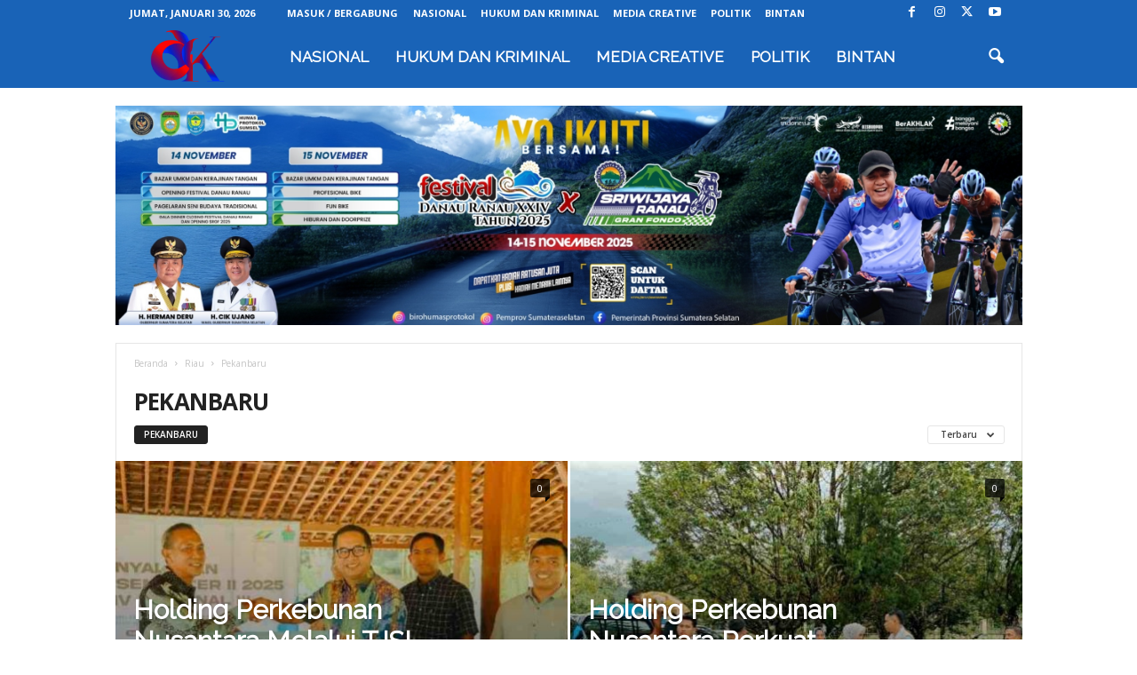

--- FILE ---
content_type: text/html; charset=utf-8
request_url: https://www.google.com/recaptcha/api2/aframe
body_size: 267
content:
<!DOCTYPE HTML><html><head><meta http-equiv="content-type" content="text/html; charset=UTF-8"></head><body><script nonce="xccP8iHbQ8kfdYb8IjEX4g">/** Anti-fraud and anti-abuse applications only. See google.com/recaptcha */ try{var clients={'sodar':'https://pagead2.googlesyndication.com/pagead/sodar?'};window.addEventListener("message",function(a){try{if(a.source===window.parent){var b=JSON.parse(a.data);var c=clients[b['id']];if(c){var d=document.createElement('img');d.src=c+b['params']+'&rc='+(localStorage.getItem("rc::a")?sessionStorage.getItem("rc::b"):"");window.document.body.appendChild(d);sessionStorage.setItem("rc::e",parseInt(sessionStorage.getItem("rc::e")||0)+1);localStorage.setItem("rc::h",'1769748741243');}}}catch(b){}});window.parent.postMessage("_grecaptcha_ready", "*");}catch(b){}</script></body></html>